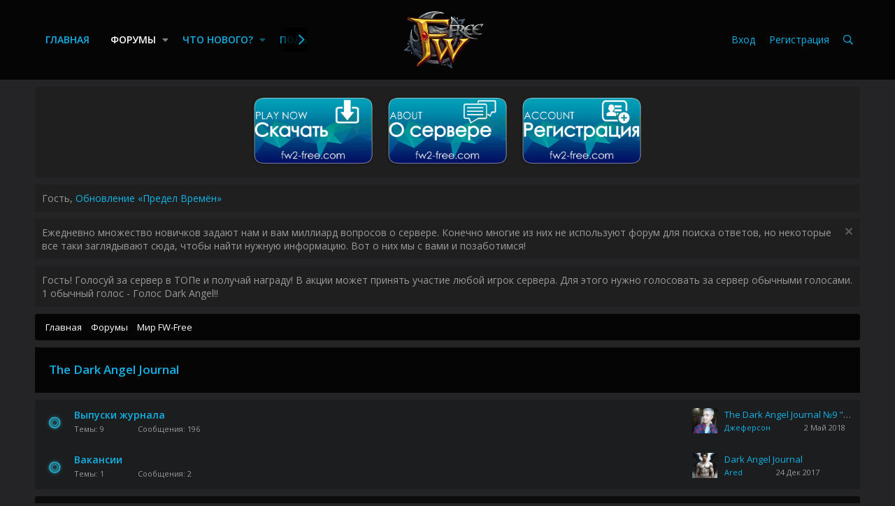

--- FILE ---
content_type: text/html; charset=utf-8
request_url: https://forum.fw-free.com/forums/the-dark-angel-journal.64/
body_size: 12580
content:
<!DOCTYPE html>
<html id="XF" lang="ru-RU" dir="LTR"
	data-app="public"
	data-template="forum_view"
	data-container-key="node-64"
	data-content-key=""
	data-logged-in="false"
	data-cookie-prefix="xf_"
	class="has-no-js template-forum_view"
	 data-run-jobs="">
<head>
	<meta charset="utf-8" />
	<meta http-equiv="X-UA-Compatible" content="IE=Edge" />
	<meta name="viewport" content="width=device-width, initial-scale=1, viewport-fit=cover">

	
	
	

	<title>The Dark Angel Journal | FW-Free | Форум</title>

	
		<link rel="canonical" href="https://forum.fw-free.com/forums/the-dark-angel-journal.64/" />
	
		<link rel="alternate" type="application/rss+xml" title="RSS лента для The Dark Angel Journal" href="/forums/the-dark-angel-journal.64/index.rss" />
	

	
		
	
	
	<meta property="og:site_name" content="FW-Free | Форум" />


	
	
		
	
	
	<meta property="og:type" content="website" />


	
	
		
	
	
	
		<meta property="og:title" content="The Dark Angel Journal" />
		<meta property="twitter:title" content="The Dark Angel Journal" />
	


	
	
	
		
	
	
	<meta property="og:url" content="https://forum.fw-free.com/forums/the-dark-angel-journal.64/" />


	
	

	
		<meta name="theme-color" content="#242426" />
	

	
	

	


	<link rel="preload" href="/styles/fonts/fa/fa-regular-400.woff2?_v=5.12.1" as="font" type="font/woff2" crossorigin="anonymous" />


	<link rel="preload" href="/styles/fonts/fa/fa-solid-900.woff2?_v=5.12.1" as="font" type="font/woff2" crossorigin="anonymous" />


<link rel="preload" href="/styles/fonts/fa/fa-brands-400.woff2?_v=5.12.1" as="font" type="font/woff2" crossorigin="anonymous" />

	<link rel="stylesheet" href="/css.php?css=public%3Anormalize.css%2Cpublic%3Acore.less%2Cpublic%3Aapp.less&amp;s=9&amp;l=5&amp;d=1767005084&amp;k=edf6cfeed2b8b8213808b1692c79649ca17f77fa" />

	<link rel="stylesheet" href="/css.php?css=public%3Anode_list.less%2Cpublic%3Anotices.less%2Cpublic%3Astructured_list.less%2Cpublic%3Asv_contentratings.less%2Cpublic%3Aextra.less&amp;s=9&amp;l=5&amp;d=1767005084&amp;k=0a394efc1bc1b32284b3cd72d27cc80e56dfff99" />

	
		<script src="/js/xf/preamble.min.js?_v=ab299b32"></script>
	


<link rel="apple-touch-icon" sizes="180x180" href="/apple-touch-icon.png?v=1">
<link rel="icon" type="image/png" sizes="32x32" href="/favicon-32x32.png?v=1">
<link rel="icon" type="image/png" sizes="16x16" href="/favicon-16x16.png?v=1">
<link rel="manifest" href="/site.webmanifest?v=1">
<link rel="mask-icon" href="/safari-pinned-tab.svg?v=1" color="#5bbad5">
<link rel="shortcut icon" href="/favicon.ico?v=1">
<meta name="msapplication-TileColor" content="#da532c">
	
	
	<link href="https://fonts.googleapis.com/css?family=Open+Sans:300,400,600,700" rel="stylesheet">
</head>
<body data-template="forum_view">

<!-- Yandex.Metrika counter -->
<script type="text/javascript" >
    (function(m,e,t,r,i,k,a){m[i]=m[i]||function(){(m[i].a=m[i].a||[]).push(arguments)};
        m[i].l=1*new Date();
        for (var j = 0; j < document.scripts.length; j++) {if (document.scripts[j].src === r) { return; }}
        k=e.createElement(t),a=e.getElementsByTagName(t)[0],k.async=1,k.src=r,a.parentNode.insertBefore(k,a)})
    (window, document, "script", "https://mc.yandex.ru/metrika/tag.js", "ym");

    ym(46873455, "init", {
        clickmap:true,
        trackLinks:true,
        accurateTrackBounce:true
    });
</script>
<noscript><div><img src="https://mc.yandex.ru/watch/46873455" style="position:absolute; left:-9999px;" alt="" /></div></noscript>
<!-- /Yandex.Metrika counter -->

<div class="p-pageWrapper" id="top">



<header class="p-header" id="header">
	<div class="p-header-inner">
		<div class="p-header-content">

			<div class="p-header-logo p-header-logo--image">
				<a href="/">
					<img src="/styles/free/logo.png"
						alt="FW-Free | Форум"
						 />
				</a>
			</div>

			
		</div>
	</div>
</header>





	
	<nav class="p-nav">
		<div class="p-nav-inner">
			<a class="p-nav-menuTrigger" data-xf-click="off-canvas" data-menu=".js-headerOffCanvasMenu" role="button" tabindex="0">
				<i aria-hidden="true"></i>
				<span class="p-nav-menuText">Меню</span>
			</a>

			<div class="p-nav-scroller hScroller" data-xf-init="h-scroller" data-auto-scroll=".p-navEl.is-selected">
				<div class="hScroller-scroll">
					<ul class="p-nav-list js-offCanvasNavSource">
					
						<li>
							
	<div class="p-navEl " >
		

			
	
	<a href="https://fw-free.com/"
		class="p-navEl-link "
		
		data-xf-key="1"
		data-nav-id="home">Главная</a>


			

		
		
	</div>

						</li>
					
						<li>
							
	<div class="p-navEl is-selected" data-has-children="true">
		

			
	
	<a href="/"
		class="p-navEl-link p-navEl-link--splitMenu "
		
		
		data-nav-id="forums">Форумы</a>


			<a data-xf-key="2"
				data-xf-click="menu"
				data-menu-pos-ref="< .p-navEl"
				class="p-navEl-splitTrigger"
				role="button"
				tabindex="0"
				aria-label="Toggle expanded"
				aria-expanded="false"
				aria-haspopup="true"></a>

		
		
			<div class="menu menu--structural" data-menu="menu" aria-hidden="true">
				<div class="menu-content">
					<!--<h4 class="menu-header">Форумы</h4>-->
					
						
	
	
	<a href="/whats-new/posts/"
		class="menu-linkRow u-indentDepth0 js-offCanvasCopy "
		
		
		data-nav-id="newPosts">Новые сообщения</a>

	

					
						
	
	
	<a href="/search/?type=post"
		class="menu-linkRow u-indentDepth0 js-offCanvasCopy "
		
		
		data-nav-id="searchForums">Поиск сообщений</a>

	

					
				</div>
			</div>
		
	</div>

						</li>
					
						<li>
							
	<div class="p-navEl " data-has-children="true">
		

			
	
	<a href="/whats-new/"
		class="p-navEl-link p-navEl-link--splitMenu "
		
		
		data-nav-id="whatsNew">Что нового?</a>


			<a data-xf-key="3"
				data-xf-click="menu"
				data-menu-pos-ref="< .p-navEl"
				class="p-navEl-splitTrigger"
				role="button"
				tabindex="0"
				aria-label="Toggle expanded"
				aria-expanded="false"
				aria-haspopup="true"></a>

		
		
			<div class="menu menu--structural" data-menu="menu" aria-hidden="true">
				<div class="menu-content">
					<!--<h4 class="menu-header">Что нового?</h4>-->
					
						
	
	
	<a href="/whats-new/posts/"
		class="menu-linkRow u-indentDepth0 js-offCanvasCopy "
		 rel="nofollow"
		
		data-nav-id="whatsNewPosts">Новые сообщения</a>

	

					
						
	
	
	<a href="/whats-new/profile-posts/"
		class="menu-linkRow u-indentDepth0 js-offCanvasCopy "
		 rel="nofollow"
		
		data-nav-id="whatsNewProfilePosts">Новые сообщения профилей</a>

	

					
						
	
	
	<a href="/whats-new/latest-activity"
		class="menu-linkRow u-indentDepth0 js-offCanvasCopy "
		 rel="nofollow"
		
		data-nav-id="latestActivity">Последняя активность</a>

	

					
				</div>
			</div>
		
	</div>

						</li>
					
						<li>
							
	<div class="p-navEl " data-has-children="true">
		

			
	
	<a href="/members/"
		class="p-navEl-link p-navEl-link--splitMenu "
		
		
		data-nav-id="members">Пользователи</a>


			<a data-xf-key="4"
				data-xf-click="menu"
				data-menu-pos-ref="< .p-navEl"
				class="p-navEl-splitTrigger"
				role="button"
				tabindex="0"
				aria-label="Toggle expanded"
				aria-expanded="false"
				aria-haspopup="true"></a>

		
		
			<div class="menu menu--structural" data-menu="menu" aria-hidden="true">
				<div class="menu-content">
					<!--<h4 class="menu-header">Пользователи</h4>-->
					
						
	
	
	<a href="/online/"
		class="menu-linkRow u-indentDepth0 js-offCanvasCopy "
		
		
		data-nav-id="currentVisitors">Текущие посетители</a>

	

					
						
	
	
	<a href="/whats-new/profile-posts/"
		class="menu-linkRow u-indentDepth0 js-offCanvasCopy "
		 rel="nofollow"
		
		data-nav-id="newProfilePosts">Новые сообщения профилей</a>

	

					
						
	
	
	<a href="/search/?type=profile_post"
		class="menu-linkRow u-indentDepth0 js-offCanvasCopy "
		
		
		data-nav-id="searchProfilePosts">Поиск сообщений профилей</a>

	

					
				</div>
			</div>
		
	</div>

						</li>
					
					</ul>
				</div>
			</div>
			
			<div class="p-nav-smallLogo">
				<a href="/">
					<img src="/styles/free/logo.png?1"
						alt="FW-Free | Форум"
					 />
				</a>
			</div>

			<div class="p-nav-opposite">
				<div class="p-navgroup p-account p-navgroup--guest">
					
						<a href="/login/" class="p-navgroup-link p-navgroup-link--textual p-navgroup-link--logIn"
							data-xf-click="overlay" data-follow-redirects="on">
							<span class="p-navgroup-linkText">Вход</span>
						</a>
						
							<a href="/register/" class="p-navgroup-link p-navgroup-link--textual p-navgroup-link--register"
								data-xf-click="overlay" data-follow-redirects="on">
								<span class="p-navgroup-linkText">Регистрация</span>
							</a>
						
					
				</div>

				<div class="p-navgroup p-discovery">
					<a href="/whats-new/"
						class="p-navgroup-link p-navgroup-link--iconic p-navgroup-link--whatsnew"
						title="Что нового?">
						<i aria-hidden="true"></i>
						<span class="p-navgroup-linkText">Что нового?</span>
					</a>

					
						<a href="/search/"
							class="p-navgroup-link p-navgroup-link--iconic p-navgroup-link--search"
							data-xf-click="menu"
							data-xf-key="/"
							aria-label="Поиск"
							aria-expanded="false"
							aria-haspopup="true"
							title="Поиск">
							<i aria-hidden="true"></i>
							<span class="p-navgroup-linkText">Поиск</span>
						</a>
						<div class="menu menu--structural menu--wide" data-menu="menu" aria-hidden="true">
							<form action="/search/search" method="post"
								class="menu-content"
								data-xf-init="quick-search">

								<h3 class="menu-header">Поиск</h3>
								
								<div class="menu-row">
									
										<div class="inputGroup inputGroup--joined">
											<input type="text" class="input" name="keywords" placeholder="Поиск..." aria-label="Поиск" data-menu-autofocus="true" />
											
			<select name="constraints" class="js-quickSearch-constraint input" aria-label="Search within">
				<option value="">Везде</option>
<option value="{&quot;search_type&quot;:&quot;post&quot;}">Темы</option>
<option value="{&quot;search_type&quot;:&quot;post&quot;,&quot;c&quot;:{&quot;nodes&quot;:[64],&quot;child_nodes&quot;:1}}">Этот форум</option>

			</select>
		
										</div>
									
								</div>

								
								<div class="menu-row">
									<label class="iconic"><input type="checkbox"  name="c[title_only]" value="1" /><i aria-hidden="true"></i><span class="iconic-label">Искать только в заголовках</span></label>

								</div>
								
								<div class="menu-row">
									<div class="inputGroup">
										<span class="inputGroup-text" id="ctrl_search_menu_by_member">От:</span>
										<input type="text" class="input" name="c[users]" data-xf-init="auto-complete" placeholder="Пользователь" aria-labelledby="ctrl_search_menu_by_member" />
									</div>
								</div>
								<div class="menu-footer">
									<span class="menu-footer-controls">
										<button type="submit" class="button--primary button button--icon button--icon--search"><span class="button-text">Поиск</span></button>
										<a href="/search/" class="button"><span class="button-text">Расширенный поиск...</span></a>
									</span>
								</div>

								<input type="hidden" name="_xfToken" value="1769000902,b46709d980fc01d4a02a0c6eb195dee4" />
							</form>
						</div>
					
				</div>
			</div>
		</div>
	</nav>

	
	
		<div class="p-sectionLinks">
			<div class="p-sectionLinks-inner hScroller" data-xf-init="h-scroller">
				<div class="hScroller-scroll">
					<ul class="p-sectionLinks-list">
					
						<li>
							
	<div class="p-navEl " >
		

			
	
	<a href="/whats-new/posts/"
		class="p-navEl-link "
		
		data-xf-key="alt+1"
		data-nav-id="newPosts">Новые сообщения</a>


			

		
		
	</div>

						</li>
					
						<li>
							
	<div class="p-navEl " >
		

			
	
	<a href="/search/?type=post"
		class="p-navEl-link "
		
		data-xf-key="alt+2"
		data-nav-id="searchForums">Поиск сообщений</a>


			

		
		
	</div>

						</li>
					
					</ul>
				</div>
			</div>
		</div>
	



<div class="offCanvasMenu offCanvasMenu--nav js-headerOffCanvasMenu" data-menu="menu" aria-hidden="true" data-ocm-builder="navigation">
	<div class="offCanvasMenu-backdrop" data-menu-close="true"></div>
	<div class="offCanvasMenu-content">
		<div class="offCanvasMenu-header">
			Меню
			<a class="offCanvasMenu-closer" data-menu-close="true" role="button" tabindex="0" aria-label="Закрыть"></a>
		</div>
		
			<div class="p-offCanvasRegisterLink">
				<div class="offCanvasMenu-linkHolder">
					<a href="/login/" class="offCanvasMenu-link" data-xf-click="overlay" data-menu-close="true">
						Вход
					</a>
				</div>
				<hr class="offCanvasMenu-separator" />
				
					<div class="offCanvasMenu-linkHolder">
						<a href="/register/" class="offCanvasMenu-link" data-xf-click="overlay" data-menu-close="true">
							Регистрация
						</a>
					</div>
					<hr class="offCanvasMenu-separator" />
				
			</div>
		
		<div class="js-offCanvasNavTarget"></div>
	</div>
</div>

<div class="p-body">
	<div class="p-body-inner">
		<!--XF:EXTRA_OUTPUT-->

		
			
	
		
		
		

		<ul class="notices notices--block notices--isMulti js-notices"
			data-xf-init="notices"
			data-type="block"
			data-scroll-interval="6">

			
				
	<li class="notice js-notice notice--primary notice--hidemedium"
		data-notice-id="2"
		data-delay-duration="0"
		data-display-duration="0"
		data-auto-dismiss=""
		data-visibility="medium">

		
		<div class="notice-content">
			
			<center>
<a title="скачать" href="https://forum.fw-free.com/threads/vengeance-%D0%A3%D1%81%D1%82%D0%B0%D0%BD%D0%BE%D0%B2%D0%BA%D0%B0-%D0%BA%D0%BB%D0%B8%D0%B5%D0%BD%D1%82%D0%B0-%D0%B8-%D0%B1%D1%8B%D1%81%D1%82%D1%80%D1%8B%D0%B9-%D1%81%D1%82%D0%B0%D1%80%D1%82.2665/"><img title="Скачать игровой клиент, патчи с ручным обновлением" alt="Скачать клиент игры" src="https://forum.fw-free.com/images/download3.png" border="0" height="95" width="180"></a> &nbsp; 
<a title="Сервер" href="https://forum.fw-free.com/forums/%D0%9E%D1%81%D0%BE%D0%B1%D0%B5%D0%BD%D0%BD%D0%BE%D1%81%D1%82%D0%B8-%D1%81%D0%B5%D1%80%D0%B2%D0%B5%D1%80%D0%B0.61/"><img title="О серевере" alt="" src="https://forum.fw-free.com/images/about3.png" border="0" height="95" width="180"></a> &nbsp; 
<a href="https://fw2-free.com/"><img title="Зарегистрировать игровой аккаунт" alt="" src="https://forum.fw-free.com/images/login3.png" border="0" height="95" width="180"></a></center>
		</div>
	</li>

			
				
	<li class="notice js-notice notice--primary"
		data-notice-id="10"
		data-delay-duration="0"
		data-display-duration="0"
		data-auto-dismiss=""
		data-visibility="">

		
		<div class="notice-content">
			
			Гость, <a href="https://forum.fw-free.com/threads/%D0%9E%D0%B1%D0%BD%D0%BE%D0%B2%D0%BB%D0%B5%D0%BD%D0%B8%D0%B5-%C2%AB%D0%9F%D1%80%D0%B5%D0%B4%D0%B5%D0%BB-%D0%92%D1%80%D0%B5%D0%BC%D1%91%D0%BD%C2%BB-%D0%9E%D1%81%D0%B5%D0%BD%D1%8C-2025.26921/post-321727" target="_blank">Обновление «Предел Времён»</a>
		</div>
	</li>

			
				
	<li class="notice js-notice notice--primary notice--hidenarrow"
		data-notice-id="8"
		data-delay-duration="0"
		data-display-duration="0"
		data-auto-dismiss=""
		data-visibility="narrow">

		
		<div class="notice-content">
			
				<a href="/account/dismiss-notice?notice_id=8" class="notice-dismiss js-noticeDismiss" data-xf-init="tooltip" title="Скрыть объявление"></a>
			
			Ежедневно множество новичков задают нам и вам миллиард вопросов о сервере. Конечно многие из них не используют форум для поиска ответов, но некоторые все таки заглядывают сюда, чтобы найти нужную информацию. Вот о них мы с вами и позаботимся!
		</div>
	</li>

			
				
	<li class="notice js-notice notice--primary"
		data-notice-id="4"
		data-delay-duration="0"
		data-display-duration="0"
		data-auto-dismiss=""
		data-visibility="">

		
		<div class="notice-content">
			
			Гость! Голосуй за сервер в ТОПе и получай награду!
В акции может принять участие любой игрок сервера. Для этого нужно голосовать за сервер обычными голосами.
1 обычный голос - Голос Dark Angel!!
		</div>
	</li>

			
		</ul>
	

		

		

		
		
	
		<ul class="p-breadcrumbs "
			itemscope itemtype="https://schema.org/BreadcrumbList">
		
			

			
			
				
				
	<li itemprop="itemListElement" itemscope itemtype="https://schema.org/ListItem">
		<a href="https://fw-free.com/" itemprop="item">
			<span itemprop="name">Главная</span>
		</a>
		<meta itemprop="position" content="1" />
	</li>

			

			
				
				
	<li itemprop="itemListElement" itemscope itemtype="https://schema.org/ListItem">
		<a href="/" itemprop="item">
			<span itemprop="name">Форумы</span>
		</a>
		<meta itemprop="position" content="2" />
	</li>

			
			
				
				
	<li itemprop="itemListElement" itemscope itemtype="https://schema.org/ListItem">
		<a href="/categories/%D0%9C%D0%B8%D1%80-fw-free.23/" itemprop="item">
			<span itemprop="name">Мир FW-Free</span>
		</a>
		<meta itemprop="position" content="3" />
	</li>

			

		
		</ul>
	

		


		
	<noscript><div class="blockMessage blockMessage--important blockMessage--iconic u-noJsOnly">JavaScript отключён. Чтобы полноценно использовать наш сайт, включите JavaScript в своём браузере.</div></noscript>

		
	<!--[if lt IE 9]><div class="blockMessage blockMessage&#45;&#45;important blockMessage&#45;&#45;iconic">Вы используете устаревший браузер. Этот и другие сайты могут отображаться в нём некорректно.<br />Вам необходимо обновить браузер или попробовать использовать <a href="https://www.google.com/chrome/browser/" target="_blank">другой</a>.</div><![endif]-->


		
			<div class="p-body-header">
			
				
					<div class="p-title ">
					
						
							<h1 class="p-title-value">The Dark Angel Journal</h1>
						
						
					
					</div>
				

				
			
			</div>
		

		<div class="p-body-main  ">
			

			<div class="p-body-content">
				
				
<div class="p-body-pageContent">





	
	
	






	

	
		
	








	
	<div class="block">
		<div class="block-container">
			<div class="block-body">
				
	
	
		
	
	
	
		
	

	<div class="node node--id65 node--depth2 node--forum node--read">
		<div class="node-body">
			<span class="node-icon" aria-hidden="true"><i></i></span>
			<div class="node-main js-nodeMain">
				

				
				<h3 class="node-title">
					<a href="/forums/%D0%92%D1%8B%D0%BF%D1%83%D1%81%D0%BA%D0%B8-%D0%B6%D1%83%D1%80%D0%BD%D0%B0%D0%BB%D0%B0.65/" data-xf-init="element-tooltip" data-shortcut="node-description">Выпуски журнала</a>
				</h3>
				

				<div class="node-meta">
					
						<div class="node-statsMeta">
							<dl class="pairs pairs--inline">
								<dt>Темы</dt>
								<dd>9</dd>
							</dl>
							<dl class="pairs pairs--inline">
								<dt>Сообщения</dt>
								<dd>196</dd>
							</dl>
						</div>
					

					
				</div>

				
					
	
	

				

				
			</div>

			
				<div class="node-stats">
					<dl class="pairs pairs--rows">
						<dt>Темы</dt>
						<dd>9</dd>
					</dl>
					<dl class="pairs pairs--rows">
						<dt>Сообщения</dt>
						<dd>196</dd>
					</dl>
				</div>
			

			<div class="node-extra">
				
					<div class="node-extra-icon">
						
							<a href="/members/%D0%94%D0%B6%D0%B5%D1%84%D0%B5%D1%80%D1%81o%D0%BD.35967/" class="avatar avatar--xs" data-user-id="35967" data-xf-init="member-tooltip">
			<img src="/data/avatars/s/35/35967.jpg?1534571724" srcset="/data/avatars/m/35/35967.jpg?1534571724 2x" alt="Джеферсoн" class="avatar-u35967-s" /> 
		</a>
						
					</div>
					<div class="node-extra-row">
						
							<a href="/threads/the-dark-angel-journal-%E2%84%969-5-%D0%BB%D0%B5%D1%82-dark-angel-fw.6096/post-210514" class="node-extra-title" title="The Dark Angel Journal №9 &quot;5 лет Dark Angel FW&quot;">The Dark Angel Journal №9 &quot;5 лет Dark Angel FW&quot;</a>
						
					</div>
					<div class="node-extra-row">
						<ul class="listInline listInline--bullet">
							
								<li class="node-extra-user"><a href="/members/%D0%94%D0%B6%D0%B5%D1%84%D0%B5%D1%80%D1%81o%D0%BD.35967/" class="username " dir="auto" data-user-id="35967" data-xf-init="member-tooltip">Джеферсoн</a></li>
							
							<li><time  class="node-extra-date u-dt" dir="auto" datetime="2018-05-02T14:04:57+0300" data-time="1525259097" data-date-string="2 Май 2018" data-time-string="14:04" title="2 Май 2018 в 14:04">2 Май 2018</time></li>
						</ul>
					</div>
				
			</div>
		</div>
	</div>

	


	

	
		
	
	
	
		
	

	<div class="node node--id66 node--depth2 node--forum node--read">
		<div class="node-body">
			<span class="node-icon" aria-hidden="true"><i></i></span>
			<div class="node-main js-nodeMain">
				

				
				<h3 class="node-title">
					<a href="/forums/%D0%92%D0%B0%D0%BA%D0%B0%D0%BD%D1%81%D0%B8%D0%B8.66/" data-xf-init="element-tooltip" data-shortcut="node-description">Вакансии</a>
				</h3>
				

				<div class="node-meta">
					
						<div class="node-statsMeta">
							<dl class="pairs pairs--inline">
								<dt>Темы</dt>
								<dd>1</dd>
							</dl>
							<dl class="pairs pairs--inline">
								<dt>Сообщения</dt>
								<dd>2</dd>
							</dl>
						</div>
					

					
				</div>

				
					
	
	

				

				
			</div>

			
				<div class="node-stats">
					<dl class="pairs pairs--rows">
						<dt>Темы</dt>
						<dd>1</dd>
					</dl>
					<dl class="pairs pairs--rows">
						<dt>Сообщения</dt>
						<dd>2</dd>
					</dl>
				</div>
			

			<div class="node-extra">
				
					<div class="node-extra-icon">
						
							<a href="/members/ared.2/" class="avatar avatar--xs" data-user-id="2" data-xf-init="member-tooltip">
			<img src="/data/avatars/s/0/2.jpg?1750943287" srcset="/data/avatars/m/0/2.jpg?1750943287 2x" alt="Ared" class="avatar-u2-s" /> 
		</a>
						
					</div>
					<div class="node-extra-row">
						
							<a href="/threads/dark-angel-journal.4305/post-199119" class="node-extra-title" title="Dark Angel Journal">Dark Angel Journal</a>
						
					</div>
					<div class="node-extra-row">
						<ul class="listInline listInline--bullet">
							
								<li class="node-extra-user"><a href="/members/ared.2/" class="username " dir="auto" data-user-id="2" data-xf-init="member-tooltip">Ared</a></li>
							
							<li><time  class="node-extra-date u-dt" dir="auto" datetime="2017-12-24T14:11:16+0300" data-time="1514113876" data-date-string="24 Дек 2017" data-time-string="14:11" title="24 Дек 2017 в 14:11">24 Дек 2017</time></li>
						</ul>
					</div>
				
			</div>
		</div>
	</div>

	


	

	

			</div>
		</div>
	</div>
	





<div class="block" data-xf-init="" data-type="thread" data-href="/inline-mod/">

	<div class="block-outer"></div>

	
	

	<div class="block-container">
		<div class="block-filterBar">
			<div class="filterBar">
				

				<a class="filterBar-menuTrigger" data-xf-click="menu" role="button" tabindex="0" aria-expanded="false" aria-haspopup="true">Фильтры</a>
				<div class="menu menu--wide" data-menu="menu" aria-hidden="true"
					data-href="/forums/the-dark-angel-journal.64/filters"
					data-load-target=".js-filterMenuBody">
					<div class="menu-content">
						<h4 class="menu-header">Показывать только:</h4>
						<div class="js-filterMenuBody">
							<div class="menu-row">Загрузка...</div>
						</div>
					</div>
				</div>
			</div>
		</div>

		

		<div class="block-body">
			<div class="structItemContainer">
				

	

	


				
					

					<div class="structItemContainer-group js-threadList">
						
							
								

	

	<div class="structItem structItem--thread js-inlineModContainer js-threadListItem-5155" data-author="Фейко">
		<div class="structItem-cell structItem-cell--icon">
			<div class="structItem-iconContainer">
				<a href="/members/%D0%A4%D0%B5%D0%B9%D0%BA%D0%BE.16700/" class="avatar avatar--s" data-user-id="16700" data-xf-init="member-tooltip">
			<img src="/data/avatars/s/16/16700.jpg?1765481794" srcset="/data/avatars/m/16/16700.jpg?1765481794 2x" alt="Фейко" class="avatar-u16700-s" /> 
		</a>
				
					
				
			</div>
		</div>
		<div class="structItem-cell structItem-cell--main" data-xf-init="touch-proxy">
			
				<ul class="structItem-statuses">
				
					
					
					
					
						<li>
							<i class="structItem-status structItem-status--poll" aria-hidden="true" title="Опрос"></i>
							<span class="u-srOnly">Опрос</span>
						</li>
					
					
					
					
				
				</ul>
			

			<div class="structItem-title">
				
				
				<a href="/threads/%D0%93%D0%BE%D0%BB%D0%BE%D1%81%D0%BE%D0%B2%D0%B0%D0%BD%D0%B8%D0%B5-%D0%9E-%D0%BA%D0%BE%D0%BC-%D0%B8%D0%B7-%D1%81%D1%82%D0%B0%D1%84%D1%84%D0%B0-%D0%B2%D1%8B-%D0%B1%D1%8B-%D1%85%D0%BE%D1%82%D0%B5%D0%BB%D0%B8-%D0%BF%D1%80%D0%BE%D1%87%D0%B5%D1%81%D1%82%D1%8C.5155/" class="" data-tp-primary="on" data-xf-init="preview-tooltip" data-preview-url="/threads/%D0%93%D0%BE%D0%BB%D0%BE%D1%81%D0%BE%D0%B2%D0%B0%D0%BD%D0%B8%D0%B5-%D0%9E-%D0%BA%D0%BE%D0%BC-%D0%B8%D0%B7-%D1%81%D1%82%D0%B0%D1%84%D1%84%D0%B0-%D0%B2%D1%8B-%D0%B1%D1%8B-%D1%85%D0%BE%D1%82%D0%B5%D0%BB%D0%B8-%D0%BF%D1%80%D0%BE%D1%87%D0%B5%D1%81%D1%82%D1%8C.5155/preview">[Голосование] О ком из стаффа вы бы хотели прочесть?</a>
			</div>

			<div class="structItem-minor">
				

				
					<ul class="structItem-parts">
						<li><a href="/members/%D0%A4%D0%B5%D0%B9%D0%BA%D0%BE.16700/" class="username " dir="auto" data-user-id="16700" data-xf-init="member-tooltip"><span class="username--staff">Фейко</span></a></li>
						<li class="structItem-startDate"><a href="/threads/%D0%93%D0%BE%D0%BB%D0%BE%D1%81%D0%BE%D0%B2%D0%B0%D0%BD%D0%B8%D0%B5-%D0%9E-%D0%BA%D0%BE%D0%BC-%D0%B8%D0%B7-%D1%81%D1%82%D0%B0%D1%84%D1%84%D0%B0-%D0%B2%D1%8B-%D0%B1%D1%8B-%D1%85%D0%BE%D1%82%D0%B5%D0%BB%D0%B8-%D0%BF%D1%80%D0%BE%D1%87%D0%B5%D1%81%D1%82%D1%8C.5155/" rel="nofollow"><time  class="u-dt" dir="auto" datetime="2017-07-13T21:09:45+0300" data-time="1499969385" data-date-string="13 Июл 2017" data-time-string="21:09" title="13 Июл 2017 в 21:09">13 Июл 2017</time></a></li>
						
					</ul>

					
				
			</div>
		</div>
		<div class="structItem-cell structItem-cell--meta" title="Количество реакций к первому сообщению: 1">
			<dl class="pairs pairs--justified">
				<dt>Ответы</dt>
				<dd>49</dd>
			</dl>
			<dl class="pairs pairs--justified structItem-minor">
				<dt>Просмотры</dt>
				<dd>5K</dd>
			</dl>
		</div>
		<div class="structItem-cell structItem-cell--latest">
			
				
					<a href="/members/%D0%A4%D0%B5%D0%B9%D0%BA%D0%BE.16700/" class="username " dir="auto" data-user-id="16700" data-xf-init="member-tooltip"><span class="username--staff">Фейко</span></a>
				
				<div class="structItem-minor">
					<a href="/threads/%D0%93%D0%BE%D0%BB%D0%BE%D1%81%D0%BE%D0%B2%D0%B0%D0%BD%D0%B8%D0%B5-%D0%9E-%D0%BA%D0%BE%D0%BC-%D0%B8%D0%B7-%D1%81%D1%82%D0%B0%D1%84%D1%84%D0%B0-%D0%B2%D1%8B-%D0%B1%D1%8B-%D1%85%D0%BE%D1%82%D0%B5%D0%BB%D0%B8-%D0%BF%D1%80%D0%BE%D1%87%D0%B5%D1%81%D1%82%D1%8C.5155/latest" rel="nofollow"><time  class="structItem-latestDate u-dt" dir="auto" datetime="2017-07-14T14:39:15+0300" data-time="1500032355" data-date-string="14 Июл 2017" data-time-string="14:39" title="14 Июл 2017 в 14:39">14 Июл 2017</time></a>
				</div>
			
		</div>
		<div class="structItem-cell structItem-cell--icon structItem-cell--iconEnd">
			<div class="structItem-iconContainer">
				
					<a href="/members/%D0%A4%D0%B5%D0%B9%D0%BA%D0%BE.16700/" class="avatar avatar--xxs" data-user-id="16700" data-xf-init="member-tooltip">
			<img src="/data/avatars/s/16/16700.jpg?1765481794"  alt="Фейко" class="avatar-u16700-s" /> 
		</a>
				
			</div>
		</div>
	</div>

							
							
						
					</div>
				
			</div>
		</div>
	</div>

	<div class="block-outer block-outer--after">
		
		
		
			<div class="block-outer-opposite">
				
					<a href="/login/" class="button--link button--wrap button" data-xf-click="overlay"><span class="button-text">
						Войдите или зарегистрируйтесь для ответа.
					</span></a>
				
			</div>
		
	</div>
</div>


</div>

				
			</div>

			
		</div>

		
		
	
		<ul class="p-breadcrumbs p-breadcrumbs--bottom"
			itemscope itemtype="https://schema.org/BreadcrumbList">
		
			

			
			
				
				
	<li itemprop="itemListElement" itemscope itemtype="https://schema.org/ListItem">
		<a href="https://fw-free.com/" itemprop="item">
			<span itemprop="name">Главная</span>
		</a>
		<meta itemprop="position" content="1" />
	</li>

			

			
				
				
	<li itemprop="itemListElement" itemscope itemtype="https://schema.org/ListItem">
		<a href="/" itemprop="item">
			<span itemprop="name">Форумы</span>
		</a>
		<meta itemprop="position" content="2" />
	</li>

			
			
				
				
	<li itemprop="itemListElement" itemscope itemtype="https://schema.org/ListItem">
		<a href="/categories/%D0%9C%D0%B8%D1%80-fw-free.23/" itemprop="item">
			<span itemprop="name">Мир FW-Free</span>
		</a>
		<meta itemprop="position" content="3" />
	</li>

			

		
		</ul>
	

		
	</div>
</div>

<footer class="p-footer" id="footer">
	<div class="p-footer-top">
		<div class="p-footer-inner">
			<div class="p-footer-custom">
				<div class="footer-column footer-column-1"><!--<div class="footer-header">About Us</div>  <div class="footer-body"> 	<p>Neque porro quisquam est qui dolorem ipsum quia dolor sit amet, consectetur. Lorem Ipsum is simply dummy text of the printing and typesetting industry.</p> 	<div class="social-link"> 		<a href="#" class="s-facebook"><i class="fab fa-facebook-f"></i></a> 		<a href="#" class="s-youtube"><i class="fab fa-youtube"></i></a> 		<a href="#" class="s-vimeo"><i class="fab fa-vimeo-v"></i></a> 		<a href="#" class="s-google-plus"><i class="fab fa-google-plus-g"></i></a> 		<a href="#" class="s-flickr"><i class="fab fa-flickr"></i></a> 	</div> </div>--></div>
				<div class="footer-column footer-column-2"><!--<div class="footer-header">Related Link</div>  <div class="footer-body"> 	<ul class="listPlain extra-link"> 		<li><a href="#">Link Demo 01</a></li> 		<li><a href="#">Link Demo 02</a></li> 		<li><a href="#">Link Demo 03</a></li> 		<li><a href="#">Link Demo 04</a></li> 		<li><a href="#">Link Demo 05</a></li> 	</ul> </div>--></div>
				<div class="footer-column footer-column-3"><!--<div class="footer-header">Related Link</div>  <div class="footer-body"> 	<ul class="listPlain extra-link"> 		<li><a href="#">Link Demo 01</a></li> 		<li><a href="#">Link Demo 02</a></li> 		<li><a href="#">Link Demo 03</a></li> 		<li><a href="#">Link Demo 04</a></li> 		<li><a href="#">Link Demo 05</a></li> 	</ul> </div>--></div>
				<div class="footer-column footer-column-4"><!--<div class="footer-header">Contact Us</div>  <div class="footer-body"> 	<ul class="listPlain contact-link"> 		<li class="home"><i class="fal fa-home"></i>15 Str., 4844, Ipsum, State, UK</li> 		<li class="phone"><i class="fal fa-phone fa-flip-horizontal"></i>+30-2106019311</li> 		<li class="envelope"><i class="fal fa-envelope"></i>support@brivium.com</li> 		<li class="globe"><i class="fal fa-globe"></i>www.brivium.com</li> 	</ul> </div>--></div>
			</div>
		</div>
	</div>
	
	<div class="p-footer-middle">
		<div class="p-footer-inner">
			<div class="p-footer-row">
				
					<div class="p-footer-row-main">
						<ul class="p-footer-linkList">
						
							
							
								<li><a href="/misc/language" data-xf-click="overlay"
									data-xf-init="tooltip" title="Выбор языка" rel="nofollow">
									<i class="fa--xf far fa-globe" aria-hidden="true"></i> Russian (RU)</a></li>
							
						
						</ul>
					</div>
				
				<div class="p-footer-row-opposite">
					<ul class="p-footer-linkList">
						
							
								<li><a href="/misc/contact" data-xf-click="overlay">Обратная связь</a></li>
							
						

						
							<li><a href="/help/terms/">Условия и правила</a></li>
						

						
							<li><a href="/help/privacy-policy/">Политика конфиденциальности</a></li>
						

						
							<li><a href="/help/">Помощь</a></li>
						

						
							<li><a href="https://fw-free.com/">Главная</a></li>
						

						<li><a href="/forums/-/index.rss" target="_blank" class="p-footer-rssLink" title="RSS"><span aria-hidden="true"><i class="fa--xf far fa-rss" aria-hidden="true"></i><span class="u-srOnly">RSS</span></span></a></li>
					</ul>
				</div>
			</div>

			

			
		</div>
	</div>
</footer>


</div> <!-- closing p-pageWrapper -->

<div class="u-bottomFixer js-bottomFixTarget">
	
	
</div>


	<div class="u-scrollButtons js-scrollButtons" data-trigger-type="up">
		<a href="#top" class="button--scroll button" data-xf-click="scroll-to"><span class="button-text"><i class="fa--xf far fa-arrow-up" aria-hidden="true"></i><span class="u-srOnly">Сверху</span></span></a>
		
	</div>



	<script src="https://ajax.googleapis.com/ajax/libs/jquery/3.4.1/jquery.min.js"></script><script>window.jQuery || document.write('<script src="/js/vendor/jquery/jquery-3.4.1.min.js?_v=ab299b32"><\/script>')</script>
	<script src="/js/vendor/vendor-compiled.js?_v=ab299b32"></script>
	<script src="/js/xf/core-compiled.js?_v=ab299b32"></script>
	<script src="/js/xf/notice.min.js?_v=ab299b32"></script>
<script src="/js/brivium/manganese/extra.js?_v=ab299b32"></script>
<script>

jQuery.extend(XF.config, {
	contentrating : {
		tooltipDelay: 400,
		menuDelay: 100,
	}
});

</script>



	<script>
		jQuery.extend(true, XF.config, {
			// 
			userId: 0,
			enablePush: false,
			pushAppServerKey: '',
			url: {
				fullBase: 'https://forum.fw-free.com/',
				basePath: '/',
				css: '/css.php?css=__SENTINEL__&s=9&l=5&d=1767005084',
				keepAlive: '/login/keep-alive'
			},
			cookie: {
				path: '/',
				domain: '',
				prefix: 'xf_',
				secure: true
			},
			csrf: '1769000902,b46709d980fc01d4a02a0c6eb195dee4',
			js: {"\/js\/xf\/notice.min.js?_v=ab299b32":true,"\/js\/brivium\/manganese\/extra.js?_v=ab299b32":true},
			css: {"public:node_list.less":true,"public:notices.less":true,"public:structured_list.less":true,"public:sv_contentratings.less":true,"public:extra.less":true},
			time: {
				now: 1769000902,
				today: 1768942800,
				todayDow: 3,
				tomorrow: 1769029200,
				yesterday: 1768856400,
				week: 1768424400
			},
			borderSizeFeature: '3px',
			fontAwesomeWeight: 'r',
			enableRtnProtect: true,
			enableFormSubmitSticky: true,
			uploadMaxFilesize: 104857600,
			allowedVideoExtensions: ["m4v","mov","mp4","mp4v","mpeg","mpg","ogv","webm"],
			shortcodeToEmoji: true,
			visitorCounts: {
				conversations_unread: '0',
				alerts_unread: '0',
				total_unread: '0',
				title_count: true,
				icon_indicator: true
			},
			jsState: {},
			publicMetadataLogoUrl: '',
			publicPushBadgeUrl: 'https://forum.fw-free.com/styles/default/xenforo/bell.png'
		});

		jQuery.extend(XF.phrases, {
			// 
			date_x_at_time_y: "{date} в {time}",
			day_x_at_time_y:  "{day} в {time}",
			yesterday_at_x:   "Вчера в {time}",
			x_minutes_ago:    "{minutes} мин. назад",
			one_minute_ago:   "1 минуту назад",
			a_moment_ago:     "Только что",
			today_at_x:       "Сегодня в {time}",
			in_a_moment:      "В настоящее время",
			in_a_minute:      "Менее минуты назад",
			in_x_minutes:     "Через {minutes} мин.",
			later_today_at_x: "Сегодня позже в {time}",
			tomorrow_at_x:    "Завтра в {time}",

			day0: "Воскресенье",
			day1: "Понедельник",
			day2: "Вторник",
			day3: "Среда",
			day4: "Четверг",
			day5: "Пятница",
			day6: "Суббота",

			dayShort0: "Вос",
			dayShort1: "Пон",
			dayShort2: "Вто",
			dayShort3: "Сре",
			dayShort4: "Чет",
			dayShort5: "Пят",
			dayShort6: "Суб",

			month0: "Январь",
			month1: "Февраль",
			month2: "Март",
			month3: "Апрель",
			month4: "Май",
			month5: "Июнь",
			month6: "Июль",
			month7: "Август",
			month8: "Сентябрь",
			month9: "Октябрь",
			month10: "Ноябрь",
			month11: "Декабрь",

			active_user_changed_reload_page: "Ваша сессия истекла. Перезагрузите страницу.",
			server_did_not_respond_in_time_try_again: "Сервер не ответил вовремя. Пожалуйста, попробуйте снова.",
			oops_we_ran_into_some_problems: "Упс! Мы столкнулись с некоторыми проблемами.",
			oops_we_ran_into_some_problems_more_details_console: "Упс! Мы столкнулись с некоторыми проблемами. Пожалуйста, попробуйте позже. Более детальную информацию об ошибке Вы можете посмотреть в консоли браузера.",
			file_too_large_to_upload: "Файл слишком большой для загрузки.",
			uploaded_file_is_too_large_for_server_to_process: "Загруженный файл слишком большой для обработки сервером.",
			files_being_uploaded_are_you_sure: "Файлы все ещё загружаются. Вы действительно хотите отправить эту форму?",
			attach: "Прикрепить файлы",
			rich_text_box: "Текстовое поле с поддержкой форматирования",
			close: "Закрыть",
			link_copied_to_clipboard: "Ссылка скопирована в буфер обмена.",
			text_copied_to_clipboard: "Скопировано в буфер обмена",
			loading: "Загрузка...",

			processing: "Обработка",
			'processing...': "Обработка...",

			showing_x_of_y_items: "Показано {count} из {total} элементов",
			showing_all_items: "Показаны все элементы",
			no_items_to_display: "Нет элементов для отображения",

			push_enable_notification_title: "Push-уведомления для сайта FW-Free | Форум успешно активированы",
			push_enable_notification_body: "Спасибо за активацию push-уведомлений!"
		});
	</script>

	<form style="display:none" hidden="hidden">
		<input type="text" name="_xfClientLoadTime" value="" id="_xfClientLoadTime" title="_xfClientLoadTime" tabindex="-1" />
	</form>

	



	<script type="text/template" id="xfReactTooltipTemplate">
		<div class="tooltip-content-inner">
			<div class="reactTooltip">
				
					<div class="sv-rating-type  sv-rating-type--icon-only"><div class="sv-rating-type__icon"><img src="[data-uri]"
			class="sv-rating-type-icon  sv-rating-type-icon1 sv-rating-type-icon--sprite sv-rating-type-icon--sprite1  "
			alt="Лайк"
			title="Лайк"
			aria-hidden="true"></div></div>
				
					<div class="sv-rating-type  sv-rating-type--icon-only"><div class="sv-rating-type__icon"><img src="https://forum.fw-free.com/styles/default/xenforo/reactions/emojione/pepe1.png"
				class="sv-rating-type-icon  sv-rating-type-icon2  "
				alt="Испуг"
				title="Испуг"
				aria-hidden="true"></div></div>
				
					<div class="sv-rating-type  sv-rating-type--icon-only"><div class="sv-rating-type__icon"><img src="https://forum.fw-free.com/styles/default/xenforo/reactions/emojione/clown.png"
				class="sv-rating-type-icon  sv-rating-type-icon16  "
				alt="Действительно"
				title="Действительно"
				aria-hidden="true"></div></div>
				
					<div class="sv-rating-type  sv-rating-type--icon-only"><div class="sv-rating-type__icon"><img src="https://forum.fw-free.com/styles/default/xenforo/reactions/emojione/sb.png"
				class="sv-rating-type-icon  sv-rating-type-icon15  "
				alt="Воображение"
				title="Воображение"
				aria-hidden="true"></div></div>
				
					<div class="sv-rating-type  sv-rating-type--icon-only"><div class="sv-rating-type__icon"><img src="https://forum.fw-free.com/styles/default/xenforo/reactions/emojione/cat.png"
				class="sv-rating-type-icon  sv-rating-type-icon17  "
				alt="Дружелюбно"
				title="Дружелюбно"
				aria-hidden="true"></div></div>
				
					<div class="sv-rating-type  sv-rating-type--icon-only"><div class="sv-rating-type__icon"><img src="https://forum.fw-free.com/styles/default/xenforo/reactions/emojione/lul2.png"
				class="sv-rating-type-icon  sv-rating-type-icon14  "
				alt="Смешно"
				title="Смешно"
				aria-hidden="true"></div></div>
				
					<div class="sv-rating-type  sv-rating-type--icon-only"><div class="sv-rating-type__icon"><img src="https://forum.fw-free.com/styles/default/xenforo/reactions/emojione/pogchamp.png"
				class="sv-rating-type-icon  sv-rating-type-icon3  "
				alt="Удивительно"
				title="Удивительно"
				aria-hidden="true"></div></div>
				
					<div class="sv-rating-type  sv-rating-type--icon-only"><div class="sv-rating-type__icon"><img src="https://forum.fw-free.com/styles/default/xenforo/reactions/emojione/kreygasm.png"
				class="sv-rating-type-icon  sv-rating-type-icon13  "
				alt="Невероятно"
				title="Невероятно"
				aria-hidden="true"></div></div>
				
					<div class="sv-rating-type  sv-rating-type--icon-only"><div class="sv-rating-type__icon"><img src="https://forum.fw-free.com/styles/default/xenforo/reactions/emojione/kappa2.png"
				class="sv-rating-type-icon  sv-rating-type-icon12  "
				alt="Ирония"
				title="Ирония"
				aria-hidden="true"></div></div>
				
					<div class="sv-rating-type  sv-rating-type--icon-only"><div class="sv-rating-type__icon"><img src="https://forum.fw-free.com/styles/default/xenforo/reactions/emojione/biblethump3.png"
				class="sv-rating-type-icon  sv-rating-type-icon4  "
				alt="Грустно"
				title="Грустно"
				aria-hidden="true"></div></div>
				
					<div class="sv-rating-type  sv-rating-type--icon-only"><div class="sv-rating-type__icon"><img src="https://forum.fw-free.com/styles/default/xenforo/reactions/emojione/bayan.png"
				class="sv-rating-type-icon  sv-rating-type-icon6  "
				alt="Баян"
				title="Баян"
				aria-hidden="true"></div></div>
				
					<div class="sv-rating-type  sv-rating-type--icon-only"><div class="sv-rating-type__icon"><img src="https://forum.fw-free.com/styles/default/xenforo/reactions/emojione/bespolezno.png"
				class="sv-rating-type-icon  sv-rating-type-icon5  "
				alt="Бесполезно"
				title="Бесполезно"
				aria-hidden="true"></div></div>
				
					<div class="sv-rating-type  sv-rating-type--icon-only"><div class="sv-rating-type__icon"><img src="https://forum.fw-free.com/styles/default/xenforo/reactions/emojione/cringe.png"
				class="sv-rating-type-icon  sv-rating-type-icon18  "
				alt="Кринж"
				title="Кринж"
				aria-hidden="true"></div></div>
				
			</div>
		</div>
	</script>



	
</body>
</html>













--- FILE ---
content_type: text/css; charset=utf-8
request_url: https://forum.fw-free.com/css.php?css=public%3Anode_list.less%2Cpublic%3Anotices.less%2Cpublic%3Astructured_list.less%2Cpublic%3Asv_contentratings.less%2Cpublic%3Aextra.less&s=9&l=5&d=1767005084&k=0a394efc1bc1b32284b3cd72d27cc80e56dfff99
body_size: 5757
content:
@charset "UTF-8";

/********* public:node_list.less ********/
.node-body{display:table;table-layout:fixed;width:100%}.node-icon{display:table-cell;vertical-align:middle;text-align:center;width:46px;padding:14px 0 14px 10px}.node-icon i{display:block;line-height:1;font-size:0px}.node-icon i:before{display:inline-block;content:'';width:36px;height:36px;background:url('styles/free/node-sprite.png') no-repeat}.node--forum .node-icon i:before,.node--category .node-icon i:before{background-position:-36px center}.node--page .node-icon i:before{background-position:-72px center}.node--link .node-icon i:before{background-position:-108px center}.node--unread.node--forum .node-icon i:before,.node--unread.node--category .node-icon i:before{background-position:0px center}.node-main{display:table-cell;vertical-align:middle;padding:12px 10px}.node-main:before,.node-main:after{display:block;content:'';margin:-3px 0}.node-stats{display:none;width:170px;vertical-align:middle;text-align:center;padding:14px 0}.node-stats>dl.pairs.pairs--rows{width:50%;float:left;margin:0;padding:0 3px}.node-stats>dl.pairs.pairs--rows:first-child{padding-left:0}.node-stats>dl.pairs.pairs--rows:last-child{padding-right:0}.node-stats.node-stats--single{width:100px}.node-stats.node-stats--single>dl.pairs.pairs--rows{width:100%;float:none}.node-stats.node-stats--triple{width:240px}.node-stats.node-stats--triple>dl.pairs.pairs--rows{width:33.333%}@media (max-width:1000px){.node-stats{display:none}}.node-extra{display:table-cell;vertical-align:middle;width:250px;padding:12px 10px;font-size:13px}.node-extra:before,.node-extra:after{display:block;content:'';margin:-3px 0}.node-extra-row{overflow:hidden;white-space:nowrap;word-wrap:normal;text-overflow:ellipsis;color:#999}.node-extra-row:first-child{font-weight:600;line-height:20px}.node-extra-row:last-child{font-size:11px;line-height:20px}.node-extra-row .listInline.listInline--bullet>li:before{display:none}@media (min-width:768px){.node-extra-row .listInline.listInline--bullet>li+li{margin-left:45px}}@media (max-width:767px){.node-extra-row .listInline.listInline--bullet>li+li:before{display:inline-block}}.node-extra-icon{padding-right:10px;float:left}.node-extra-icon .avatar{width:36px;height:36px;font-size:22px}.node-extra-placeholder{font-style:italic}.node-title{margin:0;padding:0;font-size:14px;font-weight:600;line-height:20px}@media (max-width:650px){.node-title{font-size:14px}}.node-description{font-size:13px;color:#999}.has-js:not(.has-touchevents) .node-description.node-description--tooltip{display:none}.node-meta{font-size:11px;line-height:20px}.node-statsMeta .pairs+.pairs,.node-statsMeta .pairs+.node-subNodeMenu{margin-left:45px}.node-bonus{font-size:13px;color:#999;text-align:right}.node-subNodesFlat{font-size:11px;margin-top:.3em}.node-subNodesFlat .node-subNodesLabel{display:none}.node-subNodeMenu{display:inline}.node-subNodeMenu .menuTrigger{color:#999}@media (max-width:650px){.node-main{display:block;width:auto}.node-extra{display:block;width:auto;margin-top:-4px;padding-top:0}.node-extra-row{display:inline-block;vertical-align:top;max-width:100%}.node-extra-icon{display:none}.node-description,.node-stats,.node-subNodesFlat{display:none}}@media (max-width:480px){.node-subNodeMenu{display:none}}.subNodeLink{color:#13b1e4;font-weight:600}.subNodeLink:before{display:inline-block;font-family:'Font Awesome 5 Pro';font-size:inherit;font-style:normal;font-weight:900;text-rendering:auto;-webkit-font-smoothing:antialiased;-moz-osx-font-smoothing:grayscale;width:1em;padding-right:.3em;text-decoration:none;color:#13b1e4}.subNodeLink:hover:before{text-decoration:none}.subNodeLink.subNodeLink--unread{font-weight:600}.subNodeLink.subNodeLink--forum:before,.subNodeLink.subNodeLink--category:before{content:"\f111";display:inline-block;width:2em;font-size:5px;transform:translateY(-10%)}.subNodeLink.subNodeLink--page:before{content:"\f15c"}.subNodeLink.subNodeLink--link:before{content:"\f0c1"}.node-subNodeFlatList{list-style:none;margin:0;padding:0}.node-subNodeFlatList:before,.node-subNodeFlatList:after{content:" ";display:table}.node-subNodeFlatList:after{clear:both}.node-subNodeFlatList>li{display:inline-block;margin-right:1.5em;margin-bottom:.5em;padding:6px 0 6px;border-radius:2px;float:left}.node-subNodeFlatList>li:last-child{margin-right:0}.node-subNodeFlatList>li:hover{cursor:pointer}.node-subNodeFlatList>li:hover a{text-decoration:none}.node-subNodeFlatList>li:hover a:before{color:inherit}.node-subNodeFlatList ol,.node-subNodeFlatList ul,.node-subNodeFlatList .node-subNodes{display:none}.subNodeMenu{list-style:none;margin:0;padding:0}.subNodeMenu ol,.subNodeMenu ul{list-style:none;margin:0;padding:0}.subNodeMenu .subNodeLink{display:block;padding:10px 10px;text-decoration:none;cursor:pointer}.subNodeMenu .subNodeLink:hover{text-decoration:none;background:#1f1f1f}.subNodeMenu li li .subNodeLink{padding-left:1.5em}.subNodeMenu li li li .subNodeLink{padding-left:3em}.subNodeMenu li li li li .subNodeLink{padding-left:4.5em}.subNodeMenu li li li li li .subNodeLink{padding-left:6em}.subNodeMenu li li li li li li .subNodeLink{padding-left:7.5em}

/********* public:notices.less ********/
.notices{list-style:none;margin:0;padding:0}.notices.notices--block .notice{margin-bottom:10px}.notices.notices--floating{margin:0 20px 0 auto;width:300px;max-width:100%;z-index:800}@media (max-width:340px){.notices.notices--floating{margin-right:10px}}.notices.notices--floating .notice{margin-bottom:20px}.notices.notices--scrolling{display:flex;align-items:stretch;overflow:hidden;margin-bottom:10px}.notices.notices--scrolling.notices--isMulti{margin-bottom:30px}.notices.notices--scrolling .notice{width:100%;flex-grow:0;flex-shrink:0;border:none}.noticeScrollContainer{margin-bottom:10px}.noticeScrollContainer .notices.notices--scrolling{border:none;margin-bottom:0}.notice{position:relative}.notice:before,.notice:after{content:" ";display:table}.notice:after{clear:both}.notice.notice--primary{color:#999;background:#1f1f1f}.notice.notice--accent{color:#fff;background:#2394bc}.notice.notice--accent a:not(.button--notice){color:#13b1e4}.notice.notice--dark{color:#fefefe;border:none;background:#141414}.notice.notice--dark a:not(.button--notice){color:#b4b4b4}.notice.notice--light{color:#141414;background:#fefefe}.notice.notice--light a:not(.button--notice){color:#828282}.notice.notice--enablePush{display:none}@media (max-width:900px){.notice.notice--enablePush{padding:3px 3px 10px;font-size:13px}}@media (max-width:900px){.notice.notice--cookie .notice-content{padding:3px 3px 10px;font-size:12px}.notice.notice--cookie .notice-content .button--notice{font-size:12px;padding:3px 6px}.notice.notice--cookie .notice-content .button--notice .button-text{font-size:12px}}.notices--block .notice{font-size:14px;border-radius:4px}.notices--floating .notice{font-size:11px;border-radius:4px;box-shadow:1px 1px 3px rgba(0,0,0,0.25)}.notices--floating .notice.notice--primary{background-color:rgba(31,31,31,0.8)}.notices--floating .notice.notice--accent{background-color:rgba(35,148,188,0.8)}.notices--floating .notice.notice--dark{background-color:rgba(20,20,20,0.8)}.notices--floating .notice.notice--light{background-color:rgba(254,254,254,0.8)}.has-js .notices--floating .notice{display:none}.notice.notice--hasImage .notice-content{margin-left:68px;min-height:68px}@media (max-width:900px){.notice.notice--hidewide:not(.is-vis-processed){display:none;visibility:hidden}}@media (max-width:650px){.notice.notice--hidemedium:not(.is-vis-processed){display:none;visibility:hidden}}@media (max-width:480px){.notice.notice--hidenarrow:not(.is-vis-processed){display:none;visibility:hidden}}.notice-image{float:left;padding:10px 0 10px 10px}.notice-image img{max-width:48px;max-height:48px}.notice-content{padding:10px}.notice-content a.notice-dismiss{float:right;color:inherit;font-size:16px;line-height:1;height:1em;box-sizing:content-box;padding:0 0 5px 5px;opacity:.5;-webkit-transition: opacity .25s ease;transition: opacity .25s ease;cursor:pointer}.notice-content a.notice-dismiss:before{font-family:'Font Awesome 5 Pro';font-size:inherit;font-style:normal;font-weight:400;text-rendering:auto;-webkit-font-smoothing:antialiased;-moz-osx-font-smoothing:grayscale;content:"\f00d";display:inline-block;width:.6899999999999999em}.notice-content a.notice-dismiss:hover{text-decoration:none;opacity:1}.notices--floating .notice-content a.notice-dismiss{font-size:14px}

/********* public:structured_list.less ********/
.structItemContainer{border-collapse:collapse;list-style:none;margin:0;padding:0;width:100%}.structItemContainer>.structItem:first-child,.structItemContainer>.structItemContainer-group:first-child>.structItem:first-child{border-top:none}.structItem{display:table;table-layout:fixed;border-collapse:collapse;list-style:none;margin:0;padding:0;width:100%}.structItem.is-highlighted,.structItem.is-moderated{background:#1f1f1f}.structItem.is-deleted{opacity:.7}.structItem.is-deleted .structItem-title{text-decoration:line-through}.structItem.is-mod-selected{opacity:1;border-top:1px solid #13b1e4;border-bottom:1px solid #13b1e4}.structItem-cell{display:table-cell;vertical-align:top;padding:10px 10px}.structItem--middle .structItem-cell{vertical-align:middle}.structItem-cell.structItem-cell--icon{width:60px;position:relative}.structItem-cell.structItem-cell--icon.structItem-cell--iconExpanded{width:68px}.structItem-cell.structItem-cell--icon.structItem-cell--iconEnd{width:44px;padding-left:5px}.structItem-cell.structItem-cell--icon.structItem-cell--iconEnd .structItem-iconContainer{padding-top:6px}.structItem-cell.structItem-cell--icon.structItem-cell--iconFixedSmall{width:80px}.structItem-cell.structItem-cell--main,.structItem-cell.structItem-cell--newThread{padding-left:1.66666667px}.structItem-cell.structItem-cell--meta{width:160px}.structItem-cell.structItem-cell--meta .pairs>dd,.structItem-cell.structItem-cell--meta .pairs>dt{color:#999}.structItem-cell.structItem-cell--latest{width:160px;text-align:right}.structItem-iconContainer{position:relative}.structItem-iconContainer img{display:block;width:100%}.structItem-iconContainer .avatar{width:40px;height:40px;font-size:24px}.structItem-iconContainer .avatar.avatar--xxs{width:24px;height:24px;font-size:14px}.structItem-iconContainer .structItem-secondaryIcon{position:absolute;right:-5px;bottom:-5px;width:22px;height:22px;font-size:13px}.structItem-cell--iconExpanded .structItem-iconContainer .avatar{width:48px;height:48px;font-size:29px}.structItem-cell--iconExpanded .structItem-iconContainer .structItem-secondaryIcon{width:22px;height:22px;font-size:13px}.structItem-title{font-size:14px;font-weight:400;margin:0;padding:0}.structItem-title .label{font-weight:400;vertical-align:1px;margin-right:5px}.is-unread .structItem-title{font-weight:700}.structItem-minor{font-size:12px;color:#999;margin-top:2px}.structItem-minor a{color:inherit;text-decoration:none}.structItem-minor a:hover{text-decoration:underline}.structItem-parts{list-style:none;margin:0;padding:0;display:inline}.structItem-parts>li{display:inline;margin:0;padding:0}.structItem-parts>li:nth-child(even){color:#999}.structItem-parts>li:first-child:before{content:"";display:none}.structItem-parts>li+li{margin-left:40px}.structItem-parts .username{color:#999}.structItem-pageJump{margin-left:8px;font-size:11px}.structItem-pageJump a{color:#999;background:rgba(0,0,0,0.85);border:1px solid #2d3444;text-decoration:none;border-radius:2px;padding:0 3px;opacity:.5;-webkit-transition: all .25s ease;transition: all .25s ease}.structItem:hover .structItem-pageJump a,.has-touchevents .structItem-pageJump a{opacity:1}.structItem-pageJump a:hover{text-decoration:none;background:#1c1d1e}.structItem-statuses,.structItem-extraInfo{list-style:none;margin:0;padding:0;float:right}.structItem-statuses>li,.structItem-extraInfo>li{float:left;margin-left:8px}.structItem-statuses input[type=checkbox],.structItem-extraInfo input[type=checkbox]{vertical-align:-2px}.structItem-statuses .reactionSummary{vertical-align:-2px}.structItem-extraInfo .reactionSummary{vertical-align:middle}.structItem-status::before{font-family:'Font Awesome 5 Pro';font-size:inherit;font-style:normal;font-weight:400;text-rendering:auto;-webkit-font-smoothing:antialiased;-moz-osx-font-smoothing:grayscale;display:inline-block;font-size:90%;color:#999}.structItem-status--deleted::before{content:"\f2ed"}.structItem-status--locked::before{content:"\f023"}.structItem-status--moderated::before{content:"\f132";color:#13b1e4}.structItem-status--redirect::before{content:"\f08e"}.structItem-status--starred::before{content:"\f005";color:#f9c479}.structItem-status--sticky::before{content:"\f08d"}.structItem-status--watched::before{content:"\f06e";color:#86a5c5}.structItem-status--poll::before{content:"\f080"}.structItem-status--attention::before{content:"\f0a1";color:#13b1e4}.structItem.structItem--note{color:#999;background:#1f1f1f;color:#86a5c5}.structItem.structItem--note .structItem-cell{padding-top:5px;padding-bottom:5px;font-size:12px;text-align:center}@media (max-width:900px){.structItem-cell{vertical-align:top}.structItem-cell.structItem-cell--meta{width:120px;font-size:12px}.structItem-cell.structItem-cell--latest{width:140px;font-size:12px}}@media (max-width:650px){.structItem-cell.structItem-cell--main{display:block;padding-bottom:.2em;padding-left:0}.structItem-cell.structItem-cell--newThread{padding-left:0}.structItem-cell.structItem-cell--meta{display:block;width:auto;float:left;padding-top:0;padding-left:0;padding-right:0;color:#999;margin-top:2px}.structItem-cell.structItem-cell--meta .structItem-minor{display:none}.structItem-cell.structItem-cell--meta .pairs>dt,.structItem-cell.structItem-cell--meta .pairs>dd{display:inline;float:none;margin:0}.structItem-cell.structItem-cell--latest{display:block;width:auto;float:left;padding-top:0;padding-left:0}.structItem-cell.structItem-cell--latest:before{content:"\00A0\00B7\20";color:#999}.structItem-cell.structItem-cell--latest a{color:#999}.structItem-cell.structItem-cell--latest .structItem-minor{display:inline-block}.structItem-cell.structItem-cell--latest .username{display:none}.structItem-cell.structItem-cell--iconEnd{display:none}.structItem-pageJump,.structItem-extraInfoMinor{display:none}.is-unread .structItem-latestDate{font-weight:400}}@media (max-width:480px){.structItem-parts .structItem-startDate{display:none}}

/********* public:sv_contentratings.less ********/
.sv-rating-type-category0--text{color:}.sv-rating-type-category0--text:hover{color:}.sv-rating-type-category0--background{background:#999}.link--sv-rating-type-category0{background:#999}.link--sv-rating-type-category0:hover{background:#999;background-color:#ccc}.sv-rating-type-category2--text{color:}.sv-rating-type-category2--text:hover{color:}.link--sv-rating-type-category2:hover{background-color:rgba(51,51,51,0)}.sv-rating-type-category3--text{color:}.sv-rating-type-category3--text:hover{color:}.link--sv-rating-type-category3:hover{background-color:rgba(51,51,51,0)}.sv-rating-type-category1--text{color:}.sv-rating-type-category1--text:hover{color:}.link--sv-rating-type-category1:hover{background-color:rgba(51,51,51,0)}.sv-rating-type{display:flex}.sv-rating-type__icon,.sv-rating-type__text{display:flex;flex-direction:column;justify-content:center}.sv-rating-type__icon{padding-right:2px;padding-left:2px}.sv-rating-type--inline{display:inline-block;display:-webkit-inline-flex;display:-ms-inline-flexbox;display:inline-flex;vertical-align:text-top}.sv-rating-type--icon-only{justify-content:center}.sv-rating-type--icon-only .sv-rating-type__icon{margin-right:0}.sv-rating-type-icon{color:#13b1e4;max-width:none}.sv-rating-type-icon--emoji.sv-rating-type--small{font-size:14px}.sv-rating-type-icon--emoji.sv-rating-type--medium{font-size:21px}.sv-rating-type-icon--emoji.sv-rating-type--large{font-size:27px}.sv-rating-type-icon--sprite.sv-rating-type-icon--sprite7{width:22px;height:22px;background:url('styles/default/xenforo/smilies/emojione/sprite_sheet_emojione.png') no-repeat 0px -506px;background-size:100%}.sv-rating-type--small.sv-rating-type-icon--sprite7 {width:16px;height:16px;background:url('styles/default/xenforo/smilies/emojione/sprite_sheet_emojione.png') no-repeat 0px -368px;background-size:100%}.sv-rating-type--medium.sv-rating-type-icon--sprite7 {width:21px;height:21px;background:url('styles/default/xenforo/smilies/emojione/sprite_sheet_emojione.png') no-repeat 0px -483px;background-size:100%}.sv-rating-type-icon--sprite.sv-rating-type-icon--sprite8{width:22px;height:22px;background:url('styles/default/xenforo/smilies/emojione/sprite_sheet_emojione.png') no-repeat 0px -396px;background-size:100%}.sv-rating-type--small.sv-rating-type-icon--sprite8 {width:16px;height:16px;background:url('styles/default/xenforo/smilies/emojione/sprite_sheet_emojione.png') no-repeat 0px -288px;background-size:100%}.sv-rating-type--medium.sv-rating-type-icon--sprite8 {width:21px;height:21px;background:url('styles/default/xenforo/smilies/emojione/sprite_sheet_emojione.png') no-repeat 0px -378px;background-size:100%}.sv-rating-type-icon--sprite.sv-rating-type-icon--sprite9{width:22px;height:22px;background:url('styles/default/xenforo/smilies/emojione/sprite_sheet_emojione.png') no-repeat 0px -242px;background-size:100%}.sv-rating-type--small.sv-rating-type-icon--sprite9 {width:16px;height:16px;background:url('styles/default/xenforo/smilies/emojione/sprite_sheet_emojione.png') no-repeat 0px -176px;background-size:100%}.sv-rating-type--medium.sv-rating-type-icon--sprite9 {width:21px;height:21px;background:url('styles/default/xenforo/smilies/emojione/sprite_sheet_emojione.png') no-repeat 0px -231px;background-size:100%}.sv-rating-type-icon--sprite.sv-rating-type-icon--sprite10{width:22px;height:22px;background:url('styles/default/xenforo/smilies/emojione/sprite_sheet_emojione.png') no-repeat 0px -484px;background-size:100%}.sv-rating-type--small.sv-rating-type-icon--sprite10 {width:16px;height:16px;background:url('styles/default/xenforo/smilies/emojione/sprite_sheet_emojione.png') no-repeat 0px -352px;background-size:100%}.sv-rating-type--medium.sv-rating-type-icon--sprite10 {width:21px;height:21px;background:url('styles/default/xenforo/smilies/emojione/sprite_sheet_emojione.png') no-repeat 0px -462px;background-size:100%}.sv-rating-type-icon--sprite.sv-rating-type-icon--sprite11{width:22px;height:22px;background:url('styles/default/xenforo/smilies/emojione/sprite_sheet_emojione.png') no-repeat 0px -66px;background-size:100%}.sv-rating-type--small.sv-rating-type-icon--sprite11 {width:16px;height:16px;background:url('styles/default/xenforo/smilies/emojione/sprite_sheet_emojione.png') no-repeat 0px -48px;background-size:100%}.sv-rating-type--medium.sv-rating-type-icon--sprite11 {width:21px;height:21px;background:url('styles/default/xenforo/smilies/emojione/sprite_sheet_emojione.png') no-repeat 0px -63px;background-size:100%}.sv-rating-type-icon--sprite.sv-rating-type-icon--sprite1{width:32px;height:32px;background:url('styles/default/xenforo/reactions/emojione/sprite_sheet_emojione.png') no-repeat 0px 0px;background-size:100%}.sv-rating-type--small.sv-rating-type-icon--sprite1 {width:16px;height:16px;background:url('styles/default/xenforo/reactions/emojione/sprite_sheet_emojione.png') no-repeat 0px 0px;background-size:100%}.sv-rating-type--medium.sv-rating-type-icon--sprite1 {width:21px;height:21px;background:url('styles/default/xenforo/reactions/emojione/sprite_sheet_emojione.png') no-repeat 0px 0px;background-size:100%}.sv-show-hide-controls .hide{display:none}.sv-show-hide-controls .show{display:none}.has-js .sv-show-hide-controls .active{display:block;cursor:pointer}.structItem-sv-ratings .sv-rating-bar{margin-top:-5px}.sv-rating-bar{display:flex;justify-content:flex-end;align-items:flex-start}.sv-rating-bar--ratings-left{justify-content:space-between}.sv-rating-bar--menu-bar{flex-wrap:wrap}ul.sv-rating-bar__ratings{display:flex;flex-wrap:wrap;margin:0;padding:0;list-style:none}ul.sv-rating-bar__ratings li{margin-top:4px;margin-right:4px}.sv-rating-bar__rate{display:flex;flex-wrap:wrap}.sv-rating-bar--ratings-left .sv-rating-bar__rate{margin-left:auto}.reactionsBar ul.sv-rating-bar__ratings li{margin-top:0}.sv-rate-menu{display:flex;flex-wrap:wrap;-ms-touch-action:none;touch-action:none}.sv-rate-menu--type-bar.sv-rate-menu--location-bar a{margin-top:4px;margin-left:4px}.sv-rate-menu--type-bar.sv-rate-menu--location-bar a:first-child{margin-left:0}.sv-rate-menu--location-standalone{display:inline-block}.sv-rate-menu a{text-decoration:none}.sv-rate-menu--type-bar.sv-rate-menu--location-bar a{display:flex;flex-direction:column;justify-content:center}html:not(.sv-touch-enabled) .message-inner .sv-rate-menu--type-bar{opacity:0;transition:opacity 200ms ease-in-out 100ms}html:not(.sv-touch-enabled) .message-inner:hover .sv-rate-menu--type-bar{opacity:1}html:not(.sv-touch-enabled) .message-inner .comment-inner .sv-rate-menu--type-bar{opacity:0;transition:opacity 200ms ease-in-out 100ms}html:not(.sv-touch-enabled) .message-inner .comment-inner:hover .sv-rate-menu--type-bar{opacity:1}.tooltip--sv-rate{max-width:400px;padding:0}.tooltip--sv-rate.tooltip--top{padding-bottom:5px;margin-bottom:3px}.tooltip--sv-rate.tooltip--bottom{padding-top:5px;margin-top:3px}.tooltip--sv-rate a{text-decoration:none}.tooltip--sv-rate .tooltip-content{-ms-touch-action:none;touch-action:none;display:flex;flex-wrap:wrap;justify-content:center;color:#999;background:#1c1d1e;padding:6px;border:1px solid #2d3444;border-radius:2px;box-shadow:0 5px 10px 0 rgba(0,0,0,0.35)}.tooltip--sv-rate .tooltip-content a{-webkit-user-select:none;-webkit-touch-callout:none;display:flex;align-items:center}.tooltip--sv-rate .tooltip-content a{padding:2px;border-radius:2px;margin:2px}.js-tooltip--sv-rate{display:none}.sv-rating{color:#999;background:#1c1d1e;display:inline-block;display:inline-flex;align-items:center;justify-content:center;text-decoration:none;cursor:pointer;border:1px solid transparent;white-space:nowrap;-webkit-transition: background-color .25s ease;transition: background-color .25s ease;font-size:13px;border-radius:3px;padding-top:6px;padding-right:10px;padding-bottom:6px;padding-left:10px;border:0;text-align:center;line-height:18px;border-color:#232835 #374053 #374053 #232835;min-height:24px;padding:0;display:flex}.sv-rating.button--splitTrigger>.button-text{border-right-color:#374053}.sv-rating.button--splitTrigger>.button-menu{border-left-color:#232835}.sv-rating__icon,.sv-rating__count{padding:2px 0}.sv-rating a{display:flex;color:#999;text-decoration:none}.sv-rating__icon,.sv-rating__count{display:flex;flex-direction:column;justify-content:center}.sv-rating__icon{padding-right:2px;padding-left:2px}.sv-rating__count{background:#242426;padding-right:4px;padding-left:4px;border-top-right-radius:3px;border-bottom-right-radius:3px}.sv-rating--visitor-rating{background:#242426}.sv-rating--empty-list{cursor:default}.sv-rating-type-icon.is-active,.sv-rating-type-icon:hover{transform:rotate(30deg) scale(1.5)}.sv-rating-type-icon.is-active,.sv-rating-type-icon{transition:transform 300ms ease-in-out}.sv-rating-count-bar{border-radius:2px;height:12px;display:flex;justify-content:center}.sv-rating-list-header .sv-rating-count-bar{margin-top:1px;margin-bottom:3px}.message-user .sv-rating-count-bar{margin-top:3px}.sv-rating-count-bar__fragment:first-child{border-top-left-radius:2px;border-bottom-left-radius:2px}.block-container--sv-rating-list .sv-rating-count-bar__fragment:first-child{border-radius:0}.sv-rating-count-bar__fragment:last-child{border-top-right-radius:2px;border-bottom-right-radius:2px}.block-container--sv-rating-list .sv-rating-count-bar__fragment:last-child{border-radius:0}.sv-rating-count-bar .sv-rating-type-category2--background{background-color:#3d793f}.sv-rating-count-bar .sv-rating-type-category3--background{background-color:#999}.sv-rating-count-bar .sv-rating-type-category1--background{background-color:#c84448}.rating-summary__count:after{content:"|"}.rating-summary__count:last-child:after{content:""}.button.button--sv-rate{padding-top:2px;padding-right:4px;padding-bottom:2px;padding-left:4px}.button.button--sv-rate.button{margin-top:4px}.button.button--sv-rate.actionBar-action--sv-rate .sv-rating-type__icon{margin-top:-4px}.actionBar-action.actionBar-action--sv-rate{padding-top:2px;padding-right:4px;padding-bottom:2px;padding-left:4px;-ms-touch-action:none;touch-action:none}.actionBar-action.actionBar-action--sv-rate.button{margin-top:4px}.actionBar-action.actionBar-action--sv-rate.actionBar-action--sv-rate .sv-rating-type__icon{margin-top:-4px}.actionBar-action.actionBar-action--sv-rate .sv-rating-type__text{justify-content:flex-start}.menu.menu--sv-rate{min-width:50px;max-width:320px}.tabs--sv-rating-types .hScroller .hScroller-scroll{display:flex}.overlay .block-container--sv-rating-list>:first-child{border-top-left-radius:0;border-top-right-radius:0}.block-row.block-row--sv-rating-bar{padding-top:0px;padding-bottom:4px}.structItem-statuses .sv-rating-bar--ratings-left{margin-top:-5px}

/********* public:extra.less ********/
.p-header{display:none}.p-sectionLinks{display:none}.itemList-itemOverlayTop{z-index:200}.tooltip--preview .tooltip-content{background:#000}.js-visitorMenuBody .menu-row{padding:15px 20px;background:#13b1e4}.js-visitorMenuBody .userTitle,.js-visitorMenuBody .pairs>dd,.js-visitorMenuBody .pairs>dt{color:#fff}.block[data-widget-definition="visitor_panel"] .block-container{background:rgba(0,0,0,0.85)}.block[data-widget-definition="visitor_panel"] .avatar.avatar--m{width:84px;height:84px;font-size:50px}.block[data-widget-definition="visitor_panel"] .contentRow-main:before{display:none}.block[data-widget-definition="visitor_panel"] .contentRow-header{font-size:13px}.block[data-widget-definition="visitor_panel"] .contentRow-header .username{color:#fff}.block[data-widget-definition="visitor_panel"] .contentRow-lesser{display:none}.block[data-widget-definition="visitor_panel"] .contentRow-minor{margin-top:7px;margin-bottom:-7px}.block[data-widget-definition="visitor_panel"] .contentRow-minor .pairs{line-height:20px}.block[data-widget-section="staffMembers"] .avatar.avatar--xs{width:40px;height:40px;font-size:24px}.block[data-widget-section="staffMembers"] .contentRow{align-items:center}.block[data-widget-section="staffMembers"] .contentRow-main .username{font-weight:600}.block[data-widget-definition="forum_statistics"] .block-row{padding-top:5px;padding-bottom:5px}.block[data-widget-definition="forum_statistics"] .pairs{font-size:12px;line-height:18px}.block[data-widget-definition="forum_statistics"] .pairs>dt,.block[data-widget-definition="forum_statistics"] .pairs>dd{color:#999}